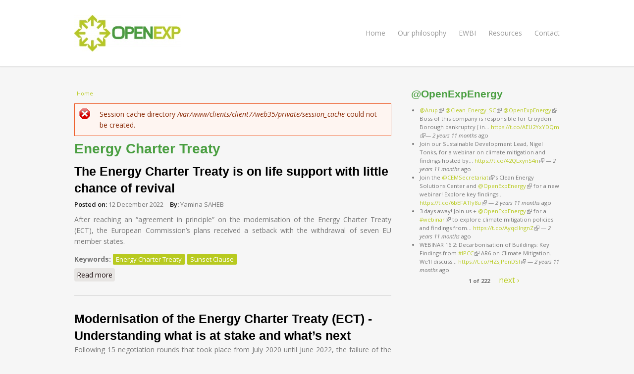

--- FILE ---
content_type: text/html; charset=utf-8
request_url: https://www.openexp.eu/tags/energy-charter-treaty
body_size: 8630
content:
<!DOCTYPE html>
<html lang="en" dir="ltr"
  xmlns:og="http://ogp.me/ns#"
  xmlns:content="http://purl.org/rss/1.0/modules/content/"
  xmlns:dc="http://purl.org/dc/terms/"
  xmlns:foaf="http://xmlns.com/foaf/0.1/"
  xmlns:rdfs="http://www.w3.org/2000/01/rdf-schema#"
  xmlns:sioc="http://rdfs.org/sioc/ns#"
  xmlns:sioct="http://rdfs.org/sioc/types#"
  xmlns:skos="http://www.w3.org/2004/02/skos/core#"
  xmlns:xsd="http://www.w3.org/2001/XMLSchema#"
  xmlns:schema="http://schema.org/">
<head>
<meta charset="utf-8" />
<link rel="alternate" type="application/rss+xml" title="RSS - Energy Charter Treaty" href="https://www.openexp.eu/taxonomy/term/139/feed" />
<meta name="viewport" content="width=device-width, initial-scale=1, maximum-scale=1" />
<meta about="/tags/energy-charter-treaty" typeof="skos:Concept" property="rdfs:label skos:prefLabel" content="Energy Charter Treaty" />

<link rel="canonical" href="https://www.openexp.eu/tags/energy-charter-treaty" />
<link rel="shortlink" href="https://www.openexp.eu/taxonomy/term/139" />
<meta property="og:site_name" content="OpenEXP" />
<meta property="og:type" content="article" />
<meta property="og:url" content="https://www.openexp.eu/tags/energy-charter-treaty" />
<meta property="og:title" content="Energy Charter Treaty" />
<meta name="twitter:card" content="summary" />
<meta name="twitter:site" content="@openexpenergy" />
<meta name="twitter:title" content="Energy Charter Treaty" />
<meta name="twitter:url" content="https://www.openexp.eu/tags/energy-charter-treaty" />
<meta itemprop="name" content="Energy Charter Treaty" />
<meta name="dcterms.title" content="Energy Charter Treaty" />
<meta name="dcterms.creator" content="OpenEXP" />
<meta name="dcterms.type" content="Text" />
<meta name="dcterms.format" content="text/html" />
<meta name="dcterms.identifier" content="https://www.openexp.eu/tags/energy-charter-treaty" />
<link rel="shortcut icon" href="https://www.openexp.eu/sites/default/files/fav_openexp.png" type="image/png" />
<title>Energy Charter Treaty | OpenEXP</title>
<style type="text/css" media="all">
@import url("https://www.openexp.eu/modules/system/system.base.css?t9ep4n");
@import url("https://www.openexp.eu/modules/system/system.menus.css?t9ep4n");
@import url("https://www.openexp.eu/modules/system/system.messages.css?t9ep4n");
@import url("https://www.openexp.eu/modules/system/system.theme.css?t9ep4n");
</style>
<style type="text/css" media="all">
@import url("https://www.openexp.eu/sites/all/modules/calendar/css/calendar_multiday.css?t9ep4n");
@import url("https://www.openexp.eu/modules/comment/comment.css?t9ep4n");
@import url("https://www.openexp.eu/sites/all/modules/date/date_repeat_field/date_repeat_field.css?t9ep4n");
@import url("https://www.openexp.eu/modules/field/theme/field.css?t9ep4n");
@import url("https://www.openexp.eu/modules/node/node.css?t9ep4n");
@import url("https://www.openexp.eu/modules/search/search.css?t9ep4n");
@import url("https://www.openexp.eu/modules/user/user.css?t9ep4n");
@import url("https://www.openexp.eu/sites/all/modules/extlink/css/extlink.css?t9ep4n");
@import url("https://www.openexp.eu/sites/all/modules/views/css/views.css?t9ep4n");
</style>
<style type="text/css" media="all">
@import url("https://www.openexp.eu/sites/all/modules/colorbox/styles/default/colorbox_style.css?t9ep4n");
@import url("https://www.openexp.eu/sites/all/modules/ctools/css/ctools.css?t9ep4n");
@import url("https://www.openexp.eu/sites/all/modules/lexicon/css/lexicon.css?t9ep4n");
@import url("https://www.openexp.eu/sites/all/modules/path_breadcrumbs/css/path_breadcrumbs.css?t9ep4n");
@import url("https://www.openexp.eu/modules/taxonomy/taxonomy.css?t9ep4n");
@import url("https://www.openexp.eu/sites/all/modules/nice_date/nice_date.css?t9ep4n");
@import url("https://www.openexp.eu/sites/all/modules/social_media_links/social_media_links.css?t9ep4n");
@import url("https://www.openexp.eu/sites/all/libraries/fontawesome/css/font-awesome.css?t9ep4n");
</style>
<style type="text/css" media="all">
@import url("https://www.openexp.eu/sites/all/themes/venture_theme/style.css?t9ep4n");
@import url("https://www.openexp.eu/sites/all/themes/venture_theme/css/responsive.css?t9ep4n");
</style>
<script type="text/javascript" src="https://www.openexp.eu/sites/default/files/js/js_nB9vChr7fwlYgWz_QfvoNk4NP5xp5_WaavkzPmdUiNc.js"></script>
<script type="text/javascript" src="https://www.openexp.eu/sites/default/files/js/js_FVhN18bbqzYEkTilvl31hOmd8NQtZUZya3wnwWYKd_Y.js"></script>
<script type="text/javascript" src="https://www.openexp.eu/sites/default/files/js/js_f_BpsloZtITWNBq8h8TQNh4SUGlZKD__yTkMLSN2_t8.js"></script>
<script type="text/javascript" src="https://www.openexp.eu/sites/default/files/js/js_Bqz3V5tzhGbKMLwiioo3CLC6MQnXWOSxuQqyKGscIII.js"></script>
<script type="text/javascript">
<!--//--><![CDATA[//><!--
var _paq = _paq || [];(function(){var u=(("https:" == document.location.protocol) ? "https://track.zone-c.info/" : "http://track.zone-c.info/");_paq.push(["setSiteId", "18"]);_paq.push(["setTrackerUrl", u+"piwik.php"]);_paq.push(["setDoNotTrack", 1]);_paq.push(["trackPageView"]);_paq.push(["setIgnoreClasses", ["no-tracking","colorbox"]]);_paq.push(["enableLinkTracking"]);_paq.push(["trackEvent", "Messages", "Error message", "Session cache directory \/var\/www\/clients\/client7\/web35\/private\/session_cache could not be created."]);var d=document,g=d.createElement("script"),s=d.getElementsByTagName("script")[0];g.type="text/javascript";g.defer=true;g.async=true;g.src="https://www.openexp.eu/sites/default/files/matomo/piwik.js?t9ep4n";s.parentNode.insertBefore(g,s);})();
//--><!]]>
</script>
<script type="text/javascript" src="https://www.openexp.eu/sites/default/files/js/js_-oEDdwe4XpUqUj4W0KJs96ENaXIrGvjBvIP-WYYBi54.js"></script>
<script type="text/javascript" src="https://www.openexp.eu/sites/default/files/js/js_03m6a0Do9apR0azdo2PXqS42ZrjJNdUcm0CRnXZMRF8.js"></script>
<script type="text/javascript">
<!--//--><![CDATA[//><!--
jQuery.extend(Drupal.settings, {"basePath":"\/","pathPrefix":"","setHasJsCookie":0,"ajaxPageState":{"theme":"venture_theme","theme_token":"EGKHHE2ononT6R1504O1sdiYEt-_fGYUJe_TDlMkPFg","jquery_version":"1.10","js":{"sites\/all\/modules\/jquery_update\/replace\/jquery\/1.10\/jquery.min.js":1,"misc\/jquery-extend-3.4.0.js":1,"misc\/jquery-html-prefilter-3.5.0-backport.js":1,"misc\/jquery.once.js":1,"misc\/drupal.js":1,"sites\/all\/libraries\/balupton-history.js\/scripts\/bundled\/html4+html5\/jquery.history.js":1,"sites\/all\/modules\/jquery_update\/replace\/ui\/external\/jquery.cookie.js":1,"sites\/all\/modules\/jquery_update\/replace\/misc\/jquery.form.min.js":1,"misc\/ajax.js":1,"sites\/all\/modules\/jquery_update\/js\/jquery_update.js":1,"sites\/all\/modules\/spamspan\/spamspan.js":1,"sites\/all\/libraries\/colorbox\/jquery.colorbox-min.js":1,"sites\/all\/modules\/colorbox\/js\/colorbox.js":1,"sites\/all\/modules\/colorbox\/styles\/default\/colorbox_style.js":1,"sites\/all\/modules\/colorbox\/js\/colorbox_load.js":1,"sites\/all\/modules\/colorbox\/js\/colorbox_inline.js":1,"sites\/all\/modules\/views\/js\/base.js":1,"misc\/progress.js":1,"sites\/all\/modules\/views\/js\/ajax_view.js":1,"sites\/all\/modules\/matomo\/matomo.js":1,"0":1,"sites\/all\/modules\/extlink\/js\/extlink.js":1,"sites\/all\/themes\/venture_theme\/js\/retina.js":1,"sites\/all\/themes\/venture_theme\/js\/plugins.js":1,"sites\/all\/themes\/venture_theme\/js\/global.js":1},"css":{"modules\/system\/system.base.css":1,"modules\/system\/system.menus.css":1,"modules\/system\/system.messages.css":1,"modules\/system\/system.theme.css":1,"sites\/all\/modules\/calendar\/css\/calendar_multiday.css":1,"modules\/comment\/comment.css":1,"sites\/all\/modules\/date\/date_repeat_field\/date_repeat_field.css":1,"modules\/field\/theme\/field.css":1,"modules\/node\/node.css":1,"modules\/search\/search.css":1,"modules\/user\/user.css":1,"sites\/all\/modules\/extlink\/css\/extlink.css":1,"sites\/all\/modules\/views\/css\/views.css":1,"sites\/all\/modules\/colorbox\/styles\/default\/colorbox_style.css":1,"sites\/all\/modules\/ctools\/css\/ctools.css":1,"sites\/all\/modules\/lexicon\/css\/lexicon.css":1,"sites\/all\/modules\/path_breadcrumbs\/css\/path_breadcrumbs.css":1,"modules\/taxonomy\/taxonomy.css":1,"sites\/all\/modules\/nice_date\/nice_date.css":1,"sites\/all\/modules\/social_media_links\/social_media_links.css":1,"sites\/all\/libraries\/fontawesome\/css\/font-awesome.css":1,"sites\/all\/themes\/venture_theme\/style.css":1,"sites\/all\/themes\/venture_theme\/css\/responsive.css":1}},"colorbox":{"opacity":"0.85","current":"{current} of {total}","previous":"\u00ab Prev","next":"Next \u00bb","close":"Close","maxWidth":"98%","maxHeight":"98%","fixed":true,"mobiledetect":true,"mobiledevicewidth":"480px","file_public_path":"\/sites\/default\/files","specificPagesDefaultValue":"admin*\nimagebrowser*\nimg_assist*\nimce*\nnode\/add\/*\nnode\/*\/edit\nprint\/*\nprintpdf\/*\nsystem\/ajax\nsystem\/ajax\/*"},"facetapi":{"view_args":{"tweets:block":[]},"exposed_input":{"tweets:block":[]},"view_path":{"tweets:block":"tweets-raw"},"view_dom_id":{"tweets:block":"460e34e303e069ce78934b52b1fe7dcf"}},"views":{"ajax_path":"\/views\/ajax","ajaxViews":{"views_dom_id:460e34e303e069ce78934b52b1fe7dcf":{"view_name":"tweets","view_display_id":"block","view_args":"","view_path":"taxonomy\/term\/139","view_base_path":"tweets-raw","view_dom_id":"460e34e303e069ce78934b52b1fe7dcf","pager_element":0}}},"urlIsAjaxTrusted":{"\/views\/ajax":true},"matomo":{"trackMailto":1,"trackColorbox":1},"extlink":{"extTarget":"_blank","extClass":"ext","extLabel":"(link is external)","extImgClass":0,"extIconPlacement":"append","extSubdomains":1,"extExclude":"","extInclude":"","extCssExclude":"","extCssExplicit":"","extAlert":0,"extAlertText":"This link will take you to an external web site.","mailtoClass":"mailto","mailtoLabel":"(link sends e-mail)","extUseFontAwesome":false}});
//--><!]]>
</script>
<!--[if lt IE 9]><script src="/sites/all/themes/venture_theme/js/html5.js"></script><![endif]-->
<meta name="author" content="Petre KOSTOV, petre@kostov.fr" />
<link rel="alternate" type="application/rss+xml" title="RSS Feed for openexp.eu" href="/rss.xml" />
<link rel="sitemap" href="/sitemap.xml" />
</head>
<body class="html not-front not-logged-in one-sidebar sidebar-first page-taxonomy page-taxonomy-term page-taxonomy-term- page-taxonomy-term-139 i18n-en">
    <div id="wrap">
  <div id="header-wrap" class="clr fixed-header">
    <header id="header" class="site-header clr container">
      <div id="logo" class="clr">
                <div id="site-logo"><a href="/" title="Home">
          <img src="https://www.openexp.eu/sites/default/files/openexp.png" alt="Home" />
        </a></div>              </div>
      <div id="sidr-close"><a href="#sidr-close" class="toggle-sidr-close"></a></div>
      <div id="site-navigation-wrap">
        <a href="#sidr-main" id="navigation-toggle"><span class="fa fa-bars"></span>Menu</a>
        <nav id="site-navigation" class="navigation main-navigation clr" role="navigation">
          <div id="main-menu" class="menu-main-container">
            <ul class="menu"><li class="first leaf"><a href="/">Home</a></li>
<li class="leaf"><a href="/our-philosophy">Our philosophy</a></li>
<li class="leaf"><a href="/european-well-being-index-ewbi">EWBI</a></li>
<li class="leaf"><a href="/resources">Resources</a></li>
<li class="last leaf"><a href="/contact" title="">Contact</a></li>
</ul>          </div>
        </nav>
      </div>
    </header>
  </div>

  

  

  <div id="main" class="site-main container clr">
        <div id="primary" class="content-area clr">
      <section id="content" role="main" class="site-content left-content clr">
        <div id="breadcrumbs"><h2 class="element-invisible">You are here</h2><div class="breadcrumb"><div class="inline odd first last" itemscope itemtype="http://data-vocabulary.org/Breadcrumb"><a href="https://www.openexp.eu/" itemprop="url"><span itemprop="title">Home</span></a></div></div></div>        <div class="messages error">
<h2 class="element-invisible">Error message</h2>
Session cache directory <em class="placeholder">/var/www/clients/client7/web35/private/session_cache</em> could not be created.</div>
                <div id="content-wrap">
                    <h1 class="page-title">Energy Charter Treaty</h1>                                                  <div class="region region-content">
  <div id="block-system-main" class="block block-system">

      
  <div class="content">
    <div class="term-listing-heading"><div id="taxonomy-term-139" class="taxonomy-term vocabulary-tags">

  
  <div class="content">
    <span property="rdfs:label skos:prefLabel" content="Energy Charter Treaty" class="rdf-meta element-hidden"></span>  </div>

</div>
</div>  <article id="node-182" class="node node-post node-teaser clearfix" about="/posts/energy-charter-treaty-life-support-little-chance-revival" typeof="schema:Blog sioc:Item foaf:Document">
        <header>
                    <h2 class="title" ><a href="/posts/energy-charter-treaty-life-support-little-chance-revival">The Energy Charter Treaty is on life support with little chance of revival</a></h2>
            <span property="schema:name" content="The Energy Charter Treaty is on life support with little chance of revival" class="rdf-meta element-hidden"></span><span property="sioc:num_replies" content="0" datatype="xsd:integer" class="rdf-meta element-hidden"></span>  
              <ul class="meta clearfix">
          <li><strong>Posted on:</strong> <span property="dc:date dc:created" content="2022-12-12T14:58:18+01:00" datatype="xsd:dateTime">12 December 2022</span></li>
          <li><strong>By:</strong> <span rel="sioc:has_creator"><span class="username" xml:lang="" about="/users/yamina-saheb" typeof="sioc:UserAccount" property="foaf:name" datatype="">Yamina SAHEB</span></span></li>   
        </ul>
      
          </header>
  
  <div class="content">
    <div class="field field-name-body field-type-text-with-summary field-label-hidden"><div class="field-items"><div class="field-item even" property="schema:articleBody content:encoded"><p>After reaching an “agreement in principle” on the modernisation of the Energy Charter Treaty (ECT), the European Commission’s plans received a setback with the withdrawal of seven EU member states.</p></div></div></div><div class="field field-name-field-tags field-type-taxonomy-term-reference field-label-above"><div class="field-label">Keywords:&nbsp;</div><div class="field-items"><div class="field-item even" rel="schema:keywords"><a href="/tags/energy-charter-treaty" typeof="skos:Concept" property="rdfs:label skos:prefLabel" class="active">Energy Charter Treaty</a></div><div class="field-item odd" rel="schema:keywords"><a href="/tags/sunset-clause" typeof="skos:Concept" property="rdfs:label skos:prefLabel">Sunset Clause</a></div></div></div><span rel="schema:url" resource="/posts/energy-charter-treaty-life-support-little-chance-revival" class="rdf-meta element-hidden"></span><span property="schema:name" content="The Energy Charter Treaty is on life support with little chance of revival" class="rdf-meta element-hidden"></span>  </div>

      <footer>
      <ul class="links inline"><li class="node-readmore first last"><a href="/posts/energy-charter-treaty-life-support-little-chance-revival" rel="tag" title="The Energy Charter Treaty is on life support with little chance of revival">Read more<span class="element-invisible"> about The Energy Charter Treaty is on life support with little chance of revival</span></a></li>
</ul>    </footer>
  
    </article> <!-- /.node -->
  <article id="node-181" class="node node-publication node-teaser clearfix" about="/publications/modernisation-energy-charter-treaty-ect-understanding-what-stake-and-whats-next-0" typeof="schema:TechArticle sioc:Item foaf:Document">
        <header>
                    <h2 class="title" ><a href="/publications/modernisation-energy-charter-treaty-ect-understanding-what-stake-and-whats-next-0">Modernisation of the Energy Charter Treaty (ECT) - Understanding what is at stake and what’s next</a></h2>
            <span property="schema:name" content="Modernisation of the Energy Charter Treaty (ECT) - Understanding what is at stake and what’s next" class="rdf-meta element-hidden"></span><span property="sioc:num_replies" content="0" datatype="xsd:integer" class="rdf-meta element-hidden"></span>  
      
          </header>
  
  <div class="content">
    <div class="field field-name-body field-type-text-with-summary field-label-hidden"><div class="field-items"><div class="field-item even" property="content:encoded"><p>Following 15 negotiation rounds that took place from July 2020 until June 2022, the failure of the modernisation of the Energy Charter Tretay became a fact. Several EU countries announced their withdrawal. The next step is to withdraw the EU/EURATOM and to develop an intra-EU agreement to cancel the sunset clause that extends the protection of foreign investment in the energy sector by 20 years after the withdrawal becomes effective. </p>
<p> </p>
</div></div></div><div class="field field-name-field-tags field-type-taxonomy-term-reference field-label-above"><div class="field-label">Keywords:&nbsp;</div><div class="field-items"><div class="field-item even"><a href="/tags/energy-charter-treaty" typeof="skos:Concept" property="rdfs:label skos:prefLabel" class="active">Energy Charter Treaty</a></div><div class="field-item odd"><a href="/tags/eu-withdrawal" typeof="skos:Concept" property="rdfs:label skos:prefLabel">EU withdrawal</a></div><div class="field-item even"><a href="/tags/paris-agreement" typeof="skos:Concept" property="rdfs:label skos:prefLabel">Paris Agreement</a></div></div></div><div class="social-share clearfix"></div><span rel="schema:url" resource="/publications/modernisation-energy-charter-treaty-ect-understanding-what-stake-and-whats-next-0" class="rdf-meta element-hidden"></span><span property="schema:name" content="Modernisation of the Energy Charter Treaty (ECT) - Understanding what is at stake and what’s next" class="rdf-meta element-hidden"></span>  </div>

      <footer>
      <ul class="links inline"><li class="node-readmore first last"><a href="/publications/modernisation-energy-charter-treaty-ect-understanding-what-stake-and-whats-next-0" rel="tag" title="Modernisation of the Energy Charter Treaty (ECT) - Understanding what is at stake and what’s next">Read more<span class="element-invisible"> about Modernisation of the Energy Charter Treaty (ECT) - Understanding what is at stake and what’s next</span></a></li>
</ul>    </footer>
  
    </article> <!-- /.node -->
  <article id="node-171" class="node node-post node-teaser clearfix" about="/posts/energy-investment-treaty-has-been-holding-nord-stream-2-hostage" typeof="schema:Blog sioc:Item foaf:Document">
        <header>
                    <h2 class="title" ><a href="/posts/energy-investment-treaty-has-been-holding-nord-stream-2-hostage">An energy investment treaty has been holding Nord Stream 2 hostage</a></h2>
            <span property="schema:name" content="An energy investment treaty has been holding Nord Stream 2 hostage" class="rdf-meta element-hidden"></span><span property="sioc:num_replies" content="0" datatype="xsd:integer" class="rdf-meta element-hidden"></span>  
              <ul class="meta clearfix">
          <li><strong>Posted on:</strong> <span property="dc:date dc:created" content="2022-04-03T00:44:02+02:00" datatype="xsd:dateTime">3 April 2022</span></li>
          <li><strong>By:</strong> <span rel="sioc:has_creator"><span class="username" xml:lang="" about="/users/yamina-saheb" typeof="sioc:UserAccount" property="foaf:name" datatype="">Yamina SAHEB</span></span></li>   
        </ul>
      
          </header>
  
  <div class="content">
    <div class="field field-name-body field-type-text-with-summary field-label-hidden"><div class="field-items"><div class="field-item even" property="schema:articleBody content:encoded"><p><strong><em>The German government has been worried about being sued by the fossil fuel companies behind the Russian gas pipeline under the Energy Charter Treaty.</em></strong></p></div></div></div><div class="field field-name-field-tags field-type-taxonomy-term-reference field-label-above"><div class="field-label">Keywords:&nbsp;</div><div class="field-items"><div class="field-item even" rel="schema:keywords"><a href="/tags/energy-charter-treaty" typeof="skos:Concept" property="rdfs:label skos:prefLabel" class="active">Energy Charter Treaty</a></div><div class="field-item odd" rel="schema:keywords"><a href="/tags/flexibility-mechanism" typeof="skos:Concept" property="rdfs:label skos:prefLabel">Flexibility mechanism</a></div><div class="field-item even" rel="schema:keywords"><a href="/tags/paris-agreement" typeof="skos:Concept" property="rdfs:label skos:prefLabel">Paris Agreement</a></div><div class="field-item odd" rel="schema:keywords"><a href="/tags/isds" typeof="skos:Concept" property="rdfs:label skos:prefLabel">ISDS</a></div><div class="field-item even" rel="schema:keywords"><a href="/tags/nord-stream-ii" typeof="skos:Concept" property="rdfs:label skos:prefLabel">Nord Stream II</a></div><div class="field-item odd" rel="schema:keywords"><a href="/tags/fit-55" typeof="skos:Concept" property="rdfs:label skos:prefLabel">Fit For 55</a></div></div></div><span rel="schema:url" resource="/posts/energy-investment-treaty-has-been-holding-nord-stream-2-hostage" class="rdf-meta element-hidden"></span><span property="schema:name" content="An energy investment treaty has been holding Nord Stream 2 hostage" class="rdf-meta element-hidden"></span>  </div>

      <footer>
      <ul class="links inline"><li class="node-readmore first last"><a href="/posts/energy-investment-treaty-has-been-holding-nord-stream-2-hostage" rel="tag" title="An energy investment treaty has been holding Nord Stream 2 hostage">Read more<span class="element-invisible"> about An energy investment treaty has been holding Nord Stream 2 hostage</span></a></li>
</ul>    </footer>
  
    </article> <!-- /.node -->
  <article id="node-169" class="node node-post node-teaser clearfix" about="/posts/energy-charter-treaty-strikes-again" typeof="schema:Blog sioc:Item foaf:Document">
        <header>
                    <h2 class="title" ><a href="/posts/energy-charter-treaty-strikes-again">Energy Charter Treaty strikes again</a></h2>
            <span property="schema:name" content="Energy Charter Treaty strikes again" class="rdf-meta element-hidden"></span><span property="sioc:num_replies" content="0" datatype="xsd:integer" class="rdf-meta element-hidden"></span>  
              <ul class="meta clearfix">
          <li><strong>Posted on:</strong> <span property="dc:date dc:created" content="2022-04-03T00:16:34+02:00" datatype="xsd:dateTime">3 April 2022</span></li>
          <li><strong>By:</strong> <span rel="sioc:has_creator"><span class="username" xml:lang="" about="/users/yamina-saheb" typeof="sioc:UserAccount" property="foaf:name" datatype="">Yamina SAHEB</span></span></li>   
        </ul>
      
          </header>
  
  <div class="content">
    <div class="field field-name-body field-type-text-with-summary field-label-hidden"><div class="field-items"><div class="field-item even" property="schema:articleBody content:encoded"><p><strong><em>The RWE case against the implementation of the Dutch climate target provides additional evidence that EU climate law needs provisions to end protection of foreign investment in fossil fuels.</em></strong></p></div></div></div><div class="field field-name-field-tags field-type-taxonomy-term-reference field-label-above"><div class="field-label">Keywords:&nbsp;</div><div class="field-items"><div class="field-item even" rel="schema:keywords"><a href="/tags/energy-charter-treaty" typeof="skos:Concept" property="rdfs:label skos:prefLabel" class="active">Energy Charter Treaty</a></div><div class="field-item odd" rel="schema:keywords"><a href="/tags/isds" typeof="skos:Concept" property="rdfs:label skos:prefLabel">ISDS</a></div><div class="field-item even" rel="schema:keywords"><a href="/tags/paris-agreement" typeof="skos:Concept" property="rdfs:label skos:prefLabel">Paris Agreement</a></div><div class="field-item odd" rel="schema:keywords"><a href="/tags/fit-55" typeof="skos:Concept" property="rdfs:label skos:prefLabel">Fit For 55</a></div></div></div><span rel="schema:url" resource="/posts/energy-charter-treaty-strikes-again" class="rdf-meta element-hidden"></span><span property="schema:name" content="Energy Charter Treaty strikes again" class="rdf-meta element-hidden"></span>  </div>

      <footer>
      <ul class="links inline"><li class="node-readmore first last"><a href="/posts/energy-charter-treaty-strikes-again" rel="tag" title="Energy Charter Treaty strikes again">Read more<span class="element-invisible"> about Energy Charter Treaty strikes again</span></a></li>
</ul>    </footer>
  
    </article> <!-- /.node -->
  <article id="node-168" class="node node-post node-teaser clearfix" about="/posts/energy-charter-conference-ministerial-without-ministers" typeof="schema:Blog sioc:Item foaf:Document">
        <header>
                    <h2 class="title" ><a href="/posts/energy-charter-conference-ministerial-without-ministers">Energy Charter Conference: a ministerial without ministers</a></h2>
            <span property="schema:name" content="Energy Charter Conference: a ministerial without ministers" class="rdf-meta element-hidden"></span><span property="sioc:num_replies" content="0" datatype="xsd:integer" class="rdf-meta element-hidden"></span>  
              <ul class="meta clearfix">
          <li><strong>Posted on:</strong> <span property="dc:date dc:created" content="2022-04-03T00:06:24+02:00" datatype="xsd:dateTime">3 April 2022</span></li>
          <li><strong>By:</strong> <span rel="sioc:has_creator"><span class="username" xml:lang="" about="/users/yamina-saheb" typeof="sioc:UserAccount" property="foaf:name" datatype="">Yamina SAHEB</span></span></li>   
        </ul>
      
          </header>
  
  <div class="content">
    <div class="field field-name-body field-type-text-with-summary field-label-hidden"><div class="field-items"><div class="field-item even" property="schema:articleBody content:encoded"><p><strong><em>EU ministers attending the Energy Charter Conference on 16-17 December should work on the collective withdrawal from the ECT if other contracting parties oppose the phase-out of fossil fuels from the treaty’s binding provisions.</em></strong></p></div></div></div><div class="field field-name-field-tags field-type-taxonomy-term-reference field-label-above"><div class="field-label">Keywords:&nbsp;</div><div class="field-items"><div class="field-item even" rel="schema:keywords"><a href="/tags/energy-charter-treaty" typeof="skos:Concept" property="rdfs:label skos:prefLabel" class="active">Energy Charter Treaty</a></div><div class="field-item odd" rel="schema:keywords"><a href="/tags/isds" typeof="skos:Concept" property="rdfs:label skos:prefLabel">ISDS</a></div><div class="field-item even" rel="schema:keywords"><a href="/tags/eu-climate-law" typeof="skos:Concept" property="rdfs:label skos:prefLabel">EU Climate Law</a></div></div></div><span rel="schema:url" resource="/posts/energy-charter-conference-ministerial-without-ministers" class="rdf-meta element-hidden"></span><span property="schema:name" content="Energy Charter Conference: a ministerial without ministers" class="rdf-meta element-hidden"></span>  </div>

      <footer>
      <ul class="links inline"><li class="node-readmore first last"><a href="/posts/energy-charter-conference-ministerial-without-ministers" rel="tag" title="Energy Charter Conference: a ministerial without ministers">Read more<span class="element-invisible"> about Energy Charter Conference: a ministerial without ministers</span></a></li>
</ul>    </footer>
  
    </article> <!-- /.node -->
  <article id="node-167" class="node node-post node-teaser clearfix" about="/posts/energy-charter-treaty-reform-failure-first-round" typeof="schema:Blog sioc:Item foaf:Document">
        <header>
                    <h2 class="title" ><a href="/posts/energy-charter-treaty-reform-failure-first-round">Energy Charter Treaty reform: Failure in the first round</a></h2>
            <span property="schema:name" content="Energy Charter Treaty reform: Failure in the first round" class="rdf-meta element-hidden"></span><span property="sioc:num_replies" content="0" datatype="xsd:integer" class="rdf-meta element-hidden"></span>  
              <ul class="meta clearfix">
          <li><strong>Posted on:</strong> <span property="dc:date dc:created" content="2022-04-02T23:53:44+02:00" datatype="xsd:dateTime">2 April 2022</span></li>
          <li><strong>By:</strong> <span rel="sioc:has_creator"><span class="username" xml:lang="" about="/users/yamina-saheb" typeof="sioc:UserAccount" property="foaf:name" datatype="">Yamina SAHEB</span></span></li>   
        </ul>
      
          </header>
  
  <div class="content">
    <div class="field field-name-body field-type-text-with-summary field-label-hidden"><div class="field-items"><div class="field-item even" property="schema:articleBody content:encoded"><p><strong><em>The German Presidency should end the comedy of the modernisation of the Energy Charter Treaty and work on a decision to withdraw en masse from the treaty without further delay.</em></strong></p></div></div></div><div class="field field-name-field-tags field-type-taxonomy-term-reference field-label-above"><div class="field-label">Keywords:&nbsp;</div><div class="field-items"><div class="field-item even" rel="schema:keywords"><a href="/tags/energy-charter-treaty" typeof="skos:Concept" property="rdfs:label skos:prefLabel" class="active">Energy Charter Treaty</a></div><div class="field-item odd" rel="schema:keywords"><a href="/tags/eu-withdrawal" typeof="skos:Concept" property="rdfs:label skos:prefLabel">EU withdrawal</a></div><div class="field-item even" rel="schema:keywords"><a href="/tags/isds" typeof="skos:Concept" property="rdfs:label skos:prefLabel">ISDS</a></div><div class="field-item odd" rel="schema:keywords"><a href="/tags/paris-agreement" typeof="skos:Concept" property="rdfs:label skos:prefLabel">Paris Agreement</a></div><div class="field-item even" rel="schema:keywords"><a href="/tags/fitfor55" typeof="skos:Concept" property="rdfs:label skos:prefLabel">FitFor55</a></div></div></div><span rel="schema:url" resource="/posts/energy-charter-treaty-reform-failure-first-round" class="rdf-meta element-hidden"></span><span property="schema:name" content="Energy Charter Treaty reform: Failure in the first round" class="rdf-meta element-hidden"></span>  </div>

      <footer>
      <ul class="links inline"><li class="node-readmore first last"><a href="/posts/energy-charter-treaty-reform-failure-first-round" rel="tag" title="Energy Charter Treaty reform: Failure in the first round">Read more<span class="element-invisible"> about Energy Charter Treaty reform: Failure in the first round</span></a></li>
</ul>    </footer>
  
    </article> <!-- /.node -->
  <article id="node-164" class="node node-publication node-teaser clearfix" about="/publications/modernisation-energy-charter-treaty-global-tragedy-high-cost-taxpayers-1" typeof="schema:TechArticle sioc:Item foaf:Document">
        <header>
                    <h2 class="title" ><a href="/publications/modernisation-energy-charter-treaty-global-tragedy-high-cost-taxpayers-1">Modernisation of the Energy Charter Treaty: A Global Tragedy at a High Cost for Taxpayers</a></h2>
            <span property="schema:name" content="Modernisation of the Energy Charter Treaty: A Global Tragedy at a High Cost for Taxpayers" class="rdf-meta element-hidden"></span><span property="sioc:num_replies" content="0" datatype="xsd:integer" class="rdf-meta element-hidden"></span>  
      
          </header>
  
  <div class="content">
    <div class="field field-name-body field-type-text-with-summary field-label-hidden"><div class="field-items"><div class="field-item even" property="content:encoded"><p><strong>The Energy Charter Treaty (ECT)</strong> is a multilateral investment agreement solely dedicated to <strong>protecting foreign investments in energy supply</strong>. By January 2020, the Treaty has been ratified by 53 countries and the European Union/Euratom. Under the ECT regime, foreign investors can sue host States through arbitration tribunals, typically, composed of party-appointed private lawyers.</p></div></div></div><div class="field field-name-field-tags field-type-taxonomy-term-reference field-label-above"><div class="field-label">Keywords:&nbsp;</div><div class="field-items"><div class="field-item even"><a href="/tags/energy-charter-treaty" typeof="skos:Concept" property="rdfs:label skos:prefLabel" class="active">Energy Charter Treaty</a></div><div class="field-item odd"><a href="/tags/ect" typeof="skos:Concept" property="rdfs:label skos:prefLabel">ECT</a></div><div class="field-item even"><a href="/tags/carbon-neutrality" typeof="skos:Concept" property="rdfs:label skos:prefLabel">Carbon Neutrality</a></div><div class="field-item odd"><a href="/tags/stranded-assets" typeof="skos:Concept" property="rdfs:label skos:prefLabel">Stranded assets</a></div><div class="field-item even"><a href="/tags/isds" typeof="skos:Concept" property="rdfs:label skos:prefLabel">ISDS</a></div></div></div><div class="social-share clearfix"></div><span rel="schema:url" resource="/publications/modernisation-energy-charter-treaty-global-tragedy-high-cost-taxpayers-1" class="rdf-meta element-hidden"></span><span property="schema:name" content="Modernisation of the Energy Charter Treaty: A Global Tragedy at a High Cost for Taxpayers" class="rdf-meta element-hidden"></span>  </div>

      <footer>
      <ul class="links inline"><li class="node-readmore first last"><a href="/publications/modernisation-energy-charter-treaty-global-tragedy-high-cost-taxpayers-1" rel="tag" title="Modernisation of the Energy Charter Treaty: A Global Tragedy at a High Cost for Taxpayers">Read more<span class="element-invisible"> about Modernisation of the Energy Charter Treaty: A Global Tragedy at a High Cost for Taxpayers</span></a></li>
</ul>    </footer>
  
    </article> <!-- /.node -->
  <article id="node-157" class="node node-publication node-teaser clearfix" about="/publications/modernisation-energy-charter-treaty-global-tragedy-high-cost-taxpayers" typeof="schema:TechArticle sioc:Item foaf:Document">
        <header>
                    <h2 class="title" ><a href="/publications/modernisation-energy-charter-treaty-global-tragedy-high-cost-taxpayers">Modernisation of the Energy Charter Treaty: A Global Tragedy at a High Cost for Taxpayers</a></h2>
            <span property="schema:name" content="Modernisation of the Energy Charter Treaty: A Global Tragedy at a High Cost for Taxpayers" class="rdf-meta element-hidden"></span><span property="sioc:num_replies" content="0" datatype="xsd:integer" class="rdf-meta element-hidden"></span>  
      
          </header>
  
  <div class="content">
    <div class="field field-name-body field-type-text-with-summary field-label-hidden"><div class="field-items"><div class="field-item even" property="content:encoded"><p><strong>The Energy Charter Treaty (ECT)</strong> is a multilateral investment agreement solely dedicated to <strong>protecting foreign investments in energy supply</strong>. By January 2020, the Treaty has been ratified by 53 countries and the European Union/Euratom. Under the ECT regime, foreign investors can sue host States through arbitration tribunals, typically, composed of party-appointed private lawyers.</p></div></div></div><div class="field field-name-field-tags field-type-taxonomy-term-reference field-label-above"><div class="field-label">Keywords:&nbsp;</div><div class="field-items"><div class="field-item even"><a href="/tags/energy-charter-treaty" typeof="skos:Concept" property="rdfs:label skos:prefLabel" class="active">Energy Charter Treaty</a></div><div class="field-item odd"><a href="/tags/ect" typeof="skos:Concept" property="rdfs:label skos:prefLabel">ECT</a></div><div class="field-item even"><a href="/tags/carbon-neutrality" typeof="skos:Concept" property="rdfs:label skos:prefLabel">Carbon Neutrality</a></div><div class="field-item odd"><a href="/tags/stranded-assets" typeof="skos:Concept" property="rdfs:label skos:prefLabel">Stranded assets</a></div><div class="field-item even"><a href="/tags/isds" typeof="skos:Concept" property="rdfs:label skos:prefLabel">ISDS</a></div></div></div><div class="social-share clearfix"></div><span rel="schema:url" resource="/publications/modernisation-energy-charter-treaty-global-tragedy-high-cost-taxpayers" class="rdf-meta element-hidden"></span><span property="schema:name" content="Modernisation of the Energy Charter Treaty: A Global Tragedy at a High Cost for Taxpayers" class="rdf-meta element-hidden"></span>  </div>

      <footer>
      <ul class="links inline"><li class="node-readmore first last"><a href="/publications/modernisation-energy-charter-treaty-global-tragedy-high-cost-taxpayers" rel="tag" title="Modernisation of the Energy Charter Treaty: A Global Tragedy at a High Cost for Taxpayers">Read more<span class="element-invisible"> about Modernisation of the Energy Charter Treaty: A Global Tragedy at a High Cost for Taxpayers</span></a></li>
</ul>    </footer>
  
    </article> <!-- /.node -->
  <article id="node-130" class="node node-event node-teaser clearfix" about="/events/modernisation-energy-charter-treaty-global-tragedy-high-cost-taxpayers" typeof="schema:Event sioc:Item foaf:Document">
        <header>
                    <h2 class="title" ><a href="/events/modernisation-energy-charter-treaty-global-tragedy-high-cost-taxpayers">Modernisation of the Energy Charter Treaty: A Global Tragedy at a High Cost for Taxpayers</a></h2>
            <span property="schema:name" content="Modernisation of the Energy Charter Treaty: A Global Tragedy at a High Cost for Taxpayers" class="rdf-meta element-hidden"></span><span property="sioc:num_replies" content="0" datatype="xsd:integer" class="rdf-meta element-hidden"></span>  
      
          </header>
  
  <div class="content">
    <div class="field field-name-body field-type-text-with-summary field-label-hidden"><div class="field-items"><div class="field-item even" property="schema:description content:encoded"><p>A presentation by Dr. Yamina Saheb will highlight the main findings of the report and provide the audience timely analysis of the ECT modernization process before the first negotiation round planned in April 2020.</p>
<p>The presentation will be followed by a panel discussion and an interactive question and answer session with the audience</p></div></div></div><div class="field field-name-field-tags field-type-taxonomy-term-reference field-label-above"><div class="field-label">Keywords:&nbsp;</div><div class="field-items"><div class="field-item even" rel="schema:keywords"><a href="/tags/energy-charter-treaty" typeof="skos:Concept" property="rdfs:label skos:prefLabel" class="active">Energy Charter Treaty</a></div><div class="field-item odd" rel="schema:keywords"><a href="/tags/green-deal" typeof="skos:Concept" property="rdfs:label skos:prefLabel">Green Deal</a></div><div class="field-item even" rel="schema:keywords"><a href="/tags/carbon-neutrality" typeof="skos:Concept" property="rdfs:label skos:prefLabel">Carbon Neutrality</a></div><div class="field-item odd" rel="schema:keywords"><a href="/tags/paris-climate-agreement" typeof="skos:Concept" property="rdfs:label skos:prefLabel">Paris Climate Agreement</a></div></div></div><div class="social-share clearfix"></div><span rel="schema:url" resource="/events/modernisation-energy-charter-treaty-global-tragedy-high-cost-taxpayers" class="rdf-meta element-hidden"></span><span property="schema:name" content="Modernisation of the Energy Charter Treaty: A Global Tragedy at a High Cost for Taxpayers" class="rdf-meta element-hidden"></span>  </div>

      <footer>
      <ul class="links inline"><li class="node-readmore first last"><a href="/events/modernisation-energy-charter-treaty-global-tragedy-high-cost-taxpayers" rel="tag" title="Modernisation of the Energy Charter Treaty: A Global Tragedy at a High Cost for Taxpayers">Read more<span class="element-invisible"> about Modernisation of the Energy Charter Treaty: A Global Tragedy at a High Cost for Taxpayers</span></a></li>
</ul>    </footer>
  
    </article> <!-- /.node -->
  <article id="node-129" class="node node-post node-teaser clearfix" about="/posts/its-time-scrap-energy-charter-treaty" typeof="schema:Blog sioc:Item foaf:Document">
        <header>
                    <h2 class="title" ><a href="/posts/its-time-scrap-energy-charter-treaty">It’s time to scrap the Energy Charter Treaty</a></h2>
            <span property="schema:name" content="It’s time to scrap the Energy Charter Treaty" class="rdf-meta element-hidden"></span><span property="sioc:num_replies" content="0" datatype="xsd:integer" class="rdf-meta element-hidden"></span>  
              <ul class="meta clearfix">
          <li><strong>Posted on:</strong> <span property="dc:date dc:created" content="2019-11-08T15:49:52+01:00" datatype="xsd:dateTime">8 November 2019</span></li>
          <li><strong>By:</strong> <span rel="sioc:has_creator"><span class="username" xml:lang="" about="/users/yamina-saheb" typeof="sioc:UserAccount" property="foaf:name" datatype="">Yamina SAHEB</span></span></li>   
        </ul>
      
          </header>
  
  <div class="content">
    <div class="field field-name-body field-type-text-with-summary field-label-hidden"><div class="field-items"><div class="field-item even" property="schema:articleBody content:encoded"><p><strong><em>The EU taxpayer is the main loser from the continuation of the Energy Charter Treaty which locks Europe into carbon and energy injustice at a high cost to taxpayers.</em></strong></p></div></div></div><div class="field field-name-field-tags field-type-taxonomy-term-reference field-label-above"><div class="field-label">Keywords:&nbsp;</div><div class="field-items"><div class="field-item even" rel="schema:keywords"><a href="/tags/energy-charter-treaty" typeof="skos:Concept" property="rdfs:label skos:prefLabel" class="active">Energy Charter Treaty</a></div><div class="field-item odd" rel="schema:keywords"><a href="/tags/isds" typeof="skos:Concept" property="rdfs:label skos:prefLabel">ISDS</a></div><div class="field-item even" rel="schema:keywords"><a href="/tags/carbon-neutrality" typeof="skos:Concept" property="rdfs:label skos:prefLabel">Carbon Neutrality</a></div></div></div><span rel="schema:url" resource="/posts/its-time-scrap-energy-charter-treaty" class="rdf-meta element-hidden"></span><span property="schema:name" content="It’s time to scrap the Energy Charter Treaty" class="rdf-meta element-hidden"></span>  </div>

      <footer>
      <ul class="links inline"><li class="node-readmore first last"><a href="/posts/its-time-scrap-energy-charter-treaty" rel="tag" title="It’s time to scrap the Energy Charter Treaty">Read more<span class="element-invisible"> about It’s time to scrap the Energy Charter Treaty</span></a></li>
</ul>    </footer>
  
    </article> <!-- /.node -->
<h2 class="element-invisible">Pages</h2><div class="item-list"><ul class="pager"><li class="pager-current first">1</li>
<li class="pager-item"><a title="Go to page 2" href="/tags/energy-charter-treaty?page=1">2</a></li>
<li class="pager-item"><a title="Go to page 3" href="/tags/energy-charter-treaty?page=2">3</a></li>
<li class="pager-item"><a title="Go to page 4" href="/tags/energy-charter-treaty?page=3">4</a></li>
<li class="pager-item"><a title="Go to page 5" href="/tags/energy-charter-treaty?page=4">5</a></li>
<li class="pager-item"><a title="Go to page 6" href="/tags/energy-charter-treaty?page=5">6</a></li>
<li class="pager-item"><a title="Go to page 7" href="/tags/energy-charter-treaty?page=6">7</a></li>
<li class="pager-item"><a title="Go to page 8" href="/tags/energy-charter-treaty?page=7">8</a></li>
<li class="pager-item"><a title="Go to page 9" href="/tags/energy-charter-treaty?page=8">9</a></li>
<li class="pager-ellipsis">…</li>
<li class="pager-next"><a title="Go to next page" href="/tags/energy-charter-treaty?page=1">next ›</a></li>
<li class="pager-last last"><a title="Go to last page" href="/tags/energy-charter-treaty?page=221">last »</a></li>
</ul></div>  </div>
  
</div> <!-- /.block -->
</div>
 <!-- /.region -->
        </div>
      </section>

              <aside id="secondary" class="sidebar-container" role="complementary">
         <div class="region region-sidebar-first">
  <div id="block-views-tweets-block" class="block block-views">

        <h2 ><span>@OpenExpEnergy</span></h2>
    
  <div class="content">
    <div class="view view-tweets view-id-tweets view-display-id-block view-dom-id-460e34e303e069ce78934b52b1fe7dcf">
        
  
  
      <div class="view-content">
      <div class="item-list">    <ul>          <li class="views-row views-row-1 views-row-odd views-row-first">  
  <span class="views-field views-field-text">        <span class="field-content"><a target="_blank" rel="nofollow" class="twitter-timeline-link" href="https://twitter.com/Arup" class="twitter-atreply">@Arup</a> <a target="_blank" rel="nofollow" class="twitter-timeline-link" href="https://twitter.com/Clean_Energy_SC" class="twitter-atreply">@Clean_Energy_SC</a> <a target="_blank" rel="nofollow" class="twitter-timeline-link" href="https://twitter.com/OpenExpEnergy" class="twitter-atreply">@OpenExpEnergy</a> Boss of this company  is responsible  for Croydon  Borough  bankruptcy  ( in… <a href="https://t.co/AEU2YxYDQm">https://t.co/AEU2YxYDQm</a></span>  </span>       &#8212;   
  <span class="views-field views-field-created-time">        <span class="field-content"><em class="placeholder">2 years 11 months</em> ago</span>  </span></li>
          <li class="views-row views-row-2 views-row-even">  
  <span class="views-field views-field-text">        <span class="field-content">Join our Sustainable Development Lead, Nigel Tonks, for a webinar on climate mitigation and findings hosted by… <a href="https://t.co/42QLxynS4n">https://t.co/42QLxynS4n</a></span>  </span>       &#8212;   
  <span class="views-field views-field-created-time">        <span class="field-content"><em class="placeholder">2 years 11 months</em> ago</span>  </span></li>
          <li class="views-row views-row-3 views-row-odd">  
  <span class="views-field views-field-text">        <span class="field-content">Join the <a target="_blank" rel="nofollow" class="twitter-timeline-link" href="https://twitter.com/CEMSecretariat" class="twitter-atreply">@CEMSecretariat</a>’s Clean Energy Solutions Center and <a target="_blank" rel="nofollow" class="twitter-timeline-link" href="https://twitter.com/OpenExpEnergy" class="twitter-atreply">@OpenExpEnergy</a> for a new webinar! Explore key findings… <a href="https://t.co/6bEFATIy8u">https://t.co/6bEFATIy8u</a></span>  </span>       &#8212;   
  <span class="views-field views-field-created-time">        <span class="field-content"><em class="placeholder">2 years 11 months</em> ago</span>  </span></li>
          <li class="views-row views-row-4 views-row-even">  
  <span class="views-field views-field-text">        <span class="field-content">3 days away! Join us + <a target="_blank" rel="nofollow" class="twitter-timeline-link" href="https://twitter.com/OpenExpEnergy" class="twitter-atreply">@OpenExpEnergy</a> for a <a target="_blank" rel="nofollow" class="twitter-timeline-link" href="https://search.twitter.com/search?q=%23webinar" class="twitter-hashtag">#webinar</a> to explore climate mitigation policies and findings from… <a href="https://t.co/AyqcllngnZ">https://t.co/AyqcllngnZ</a></span>  </span>       &#8212;   
  <span class="views-field views-field-created-time">        <span class="field-content"><em class="placeholder">2 years 11 months</em> ago</span>  </span></li>
          <li class="views-row views-row-5 views-row-odd views-row-last">  
  <span class="views-field views-field-text">        <span class="field-content">WEBINAR 16.2: Decarbonisation of Buildings: Key Findings from  <a target="_blank" rel="nofollow" class="twitter-timeline-link" href="https://search.twitter.com/search?q=%23IPCC" class="twitter-hashtag">#IPCC</a> AR6 on Climate Mitigation.
We'll discuss… <a href="https://t.co/HZsjPenDSI">https://t.co/HZsjPenDSI</a></span>  </span>       &#8212;   
  <span class="views-field views-field-created-time">        <span class="field-content"><em class="placeholder">2 years 11 months</em> ago</span>  </span></li>
      </ul></div>    </div>
  
      <div class="item-list"><ul class="pager"><li class="pager-previous first">&nbsp;</li>
<li class="pager-current">1 of 222</li>
<li class="pager-next last"><a title="Go to next page" href="/tags/energy-charter-treaty?page=1">next ›</a></li>
</ul></div>  
  
  
  
  
</div>  </div>
  
</div> <!-- /.block -->
</div>
 <!-- /.region -->
        </aside> 
          </div>
  </div>

    <div id="footer-wrap" class="site-footer clr">
    <div id="footer" class="clr container">
              <div id="footer-block-wrap" class="clr">
          <div class="span_1_of_3 col col-1 footer-block ">
            <div class="region region-footer-first">
  <div id="block-block-1" class="block block-block">

      
  <div class="content">
    <p> </p>
  </div>
  
</div> <!-- /.block -->
</div>
 <!-- /.region -->
          </div>          <div class="span_1_of_3 col col-2 footer-block ">
            <div class="region region-footer-second">
  <div id="block-block-2" class="block block-block">

      
  <div class="content">
    <p> </p>
  </div>
  
</div> <!-- /.block -->
</div>
 <!-- /.region -->
          </div>          <div class="span_1_of_3 col col-3 footer-block ">
            <div class="region region-footer-third">
  <div id="block-social-media-links-social-media-links" class="block block-social-media-links">

        <h2 ><span>Follow Us</span></h2>
    
  <div class="content">
    <ul class="social-media-links platforms inline horizontal"><li  class="facebook first"><a href="https://www.facebook.com/100012085903881" target="_blank" title="Facebook"><img src="https://www.openexp.eu/sites/all/modules/social_media_links/libraries/elegantthemes/PNG/facebook.png" alt="Facebook icon" /></a></li><li  class="twitter"><a href="http://www.twitter.com/openexpenergy" target="_blank" title="Twitter"><img src="https://www.openexp.eu/sites/all/modules/social_media_links/libraries/elegantthemes/PNG/twitter.png" alt="Twitter icon" /></a></li><li  class="googleplus"><a href="https://plus.google.com/u/0/103129185842677052353" target="_blank" title="Google+"><img src="https://www.openexp.eu/sites/all/modules/social_media_links/libraries/elegantthemes/PNG/googleplus.png" alt="Google+ icon" /></a></li><li  class="linkedin"><a href="http://www.linkedin.com/in/openexp-energy-b38993120" target="_blank" title="LinkedIn"><img src="https://www.openexp.eu/sites/all/modules/social_media_links/libraries/elegantthemes/PNG/linkedin.png" alt="LinkedIn icon" /></a></li><li  class="rss last"><a href="https://www.openexp.eu/rss.xml" target="_blank" title="RSS"><img src="https://www.openexp.eu/sites/all/modules/social_media_links/libraries/elegantthemes/PNG/rss.png" alt="RSS icon" /></a></li></ul>  </div>
  
</div> <!-- /.block -->
</div>
 <!-- /.region -->
          </div>        </div>
            
          </div>
  </div>
  
  <footer id="copyright-wrap" class="clear">
    <div id="copyright">&copy; 2016-2026, <a href="/">OpenEXP</a> All rights reserved. | <a href="/privacy-policy" target="_blank">Privacy Policy</a></div>
  </footer>
</div>
  </body>
</html>
